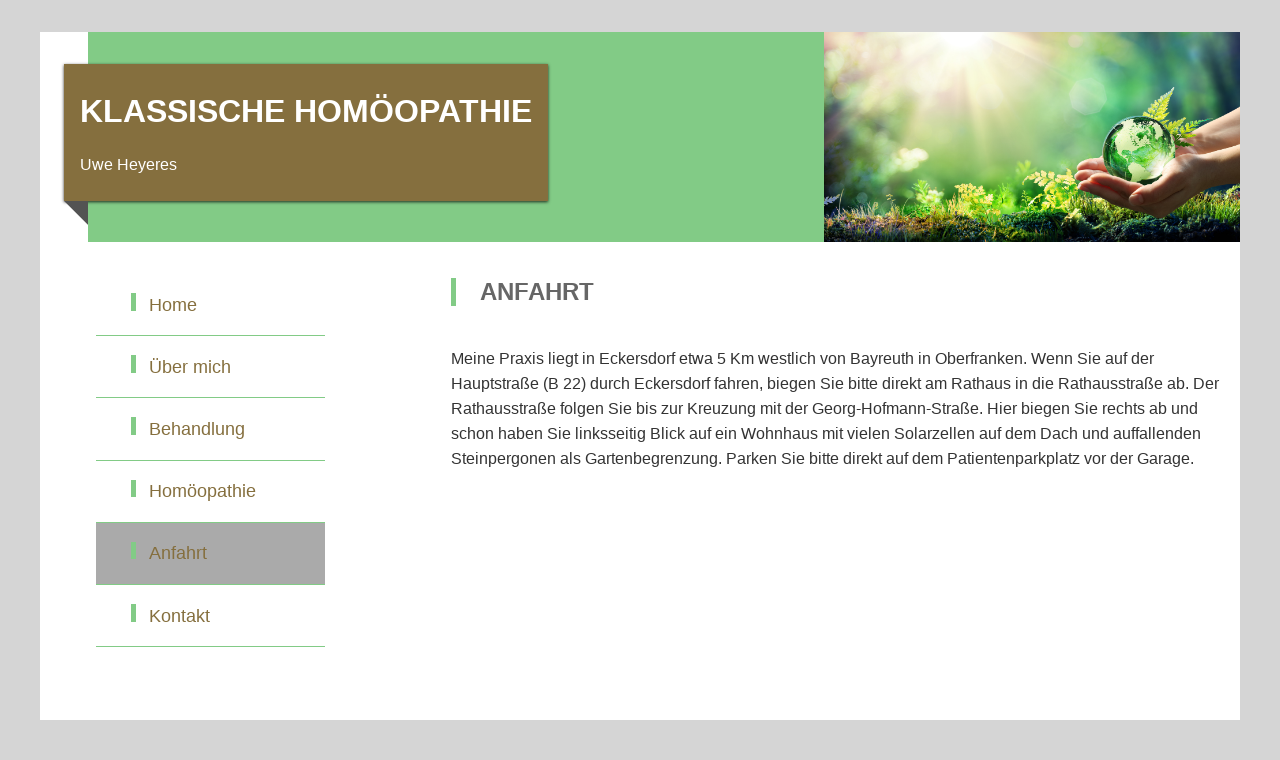

--- FILE ---
content_type: text/html
request_url: http://uwe-heyeres.de/anfahrt.html
body_size: 1495
content:
<!DOCTYPE html>
<html lang="de">
<head>
	<meta charset="utf-8">
	<meta name="viewport" content="width=device-width, initial-scale=1.0">
    <meta name="description" content="Hier finden Sie Informationen zur Anfahrt für die Praxis 
	für Klassische Homöopathie von Uwe Heyeres in Eckersdorf bei Bayreuth.">
	<meta name="keywords" content="homöopathie, schulmedizin, klassische homöopathie, hahnemann,
	heilpraktiker, alternative medizin, homöopath, miasmatik, miasma, antimiasmatisch, eckersdorf, bayreuth, heyeres,
	praxis, gesundheit, heilung, diagnose, therapie, epilepsie, beschwerden, globuli, lm potenz, potenzen">

    <link rel="stylesheet" href="css/style.css">
	<title>Praxis für Klassische Homöopathie</title>
</head>
<body>

<header>
    <a class="ribbon" tabindex="-1" title="zurück zur Startseite!" href="index.html">
	   <h1 id="logo" >Klassische Homöopathie</h1>
       <p>Uwe Heyeres</span></p>
    </a>
</header>


<main>
	<nav id="navigation">
	<ul>
		<!--<li><a aria-current="page">anfahrt</a></li>-->
		<li><a href="index.html">Home</a></li>
		<li><a href="uebermich.html">Über mich</a></li>
		<li><a href="behandlung.html#">Behandlung</a></li>
		<li><a href="homeopathie.html">Homöopathie</a></li>
		<li><a aria-current="page">Anfahrt</a></li>
		<li><a href="2-contact.html">Kontakt</a></li>

	</ul>
	</nav>

	<article>
  		<h2>Anfahrt</h2>

    	<p>
  Meine Praxis liegt in Eckersdorf etwa 5 Km westlich von Bayreuth in Oberfranken. Wenn Sie auf der Hauptstraße (B 22) durch Eckersdorf fahren, biegen Sie bitte direkt am Rathaus in die Rathausstraße ab. Der Rathausstraße folgen Sie bis zur Kreuzung mit der Georg-Hofmann-Straße. Hier biegen Sie rechts ab und schon haben Sie linksseitig Blick auf ein Wohnhaus mit vielen Solarzellen auf dem Dach und auffallenden Steinpergonen als Gartenbegrenzung. Parken Sie bitte direkt auf dem Patientenparkplatz vor der Garage.
    	</p>
    	<p>
				<iframe
	src="https://www.google.com/maps/embed?pb=!1m18!1m12!1m3!1d5136.056316377379
	!2d11.499301026091793!3d49.93581291501269!2m3!1f0!2f0!3f0!3m2!1i1024!2i768!4
	f13.1!3m3!1m2!1s0x47a1978cf718ef83%3A0xc0205314074434d6!2sHerr%20Uwe%20Heyer
	es!5e0!3m2!1sde!2sde!4v1580497042595!5m2!1sde!2sde" width="600" height="450"
	frameborder="0" style="border:0;" allowfullscreen=""></iframe>
    	</p>

	</article>

</main>

<footer>
    <ul id="footer-nav">
		<!--<li><a href="2-contact.html" title="Kontakt"><img src="img/info.svg" alt="info"></a></li>
			<li><a href="#" title="Sitemap"><img src="img/sitemap.svg" alt="info"></a></li>
			<li><a href="2-contact.html" title="impressum"><img src="img/print.svg" alt="print"></a></li>-->
	</ul>
    <p>
    	<a href="impressum.html">Impressum</a><br>
	<a href="datenschutz.html">Datenschutzerklärung</a>
    </p>
</footer>

</body>
</html>


--- FILE ---
content_type: text/css
request_url: http://uwe-heyeres.de/css/style.css
body_size: 5224
content:
/* Stylesheet für Selfhtml Design 03 
  responsives Layout mit Grid Layout ab Z. 210   */

/* ====================================================   GLOBAL DEFINITION   ==================================================== */

/* alternatives Boxmodell */
html { 
  box-sizing: border-box; 
  background: #d5d5d5;	
} 

*, ::before, ::after { 
  box-sizing: inherit; 
}

body {
	max-width: 75em;
	margin:0 auto;
	padding: 0;
	background: #fff;	
	color: #333; 
	font: normal 1em Arial, sans-serif;  /* Mindestschriftgröße wird dem Browser, bzw. dem Nutzer überlassen! */
                    
}



/* ====================================================   HEADER   ==================================================== */

header {
	position: relative;		
	height: 210px;
	margin: 2em  0  0 3em;
	background: #82cb86 url("../img/iStock-1129110491.jpg") no-repeat right; 
	background-size: contain; 			 
	padding: 0 0 0.5em;
}

header a h1,
header a p {			/*Die Angaben für h1 müssen mit einem genauen Selektor überschrieben werden. */
	color: white; 
	border-left: 0;
	padding: 0;
    display: table;		/* Überschriften und Absätze sind sonst immer 100% breit, durch display:table und display: inline-block; für das Elternelement a.ribbon wird das Banner nur so breit wie nötig. */
}

.ribbon {
	display: inline-block;
	position: relative;	
	margin: 2em 0 2em -1.5em;
	padding: 0.5em 1em;
	background: #856f3e;
	box-shadow: 0px 1px 3px rgba(0,0,0,.8);
}
 
.ribbon::before{
	display: block;
	width: 1.5em;
	height: 0;
	position: absolute;
	bottom: -1.5em;
	left: 0em;
	content: "";
	border-bottom: 1.5em solid transparent;
	border-right: 1.5em solid rgb(83, 83, 83);
}
 
/** CONTENT **/

main {
	margin: 0 0 1em;
	padding: 1em;
	background: #fff;
}

h1,
h2 {
	font-family: Arial, 'Helvetica Neue', Helvetica, sans-serif; 
	padding-left: 1em; 
	color: #666; 
	text-transform: uppercase;
	border-left:5px solid #82cb86;
}
	
h2 span {
	font-size: 0.70em; 
	color: #818181; 
	text-transform: none;
}

h3	{ 
	font-size: 1.25em; 
	font-weight: normal; 
	padding: 0px; 
	margin: 0px; 
	color: #82cb86; 
}		

p {
	text-align: left; 
	line-height: 1.6em; 
	padding: 20px 0px
}

a 	{ 
	color: #856f3e; 
	outline: none; 
	text-decoration: none; 
}
a:hover, 			/* Durch Maus oder Tastatur angewählte Verweise werden sichtbar gemacht */
a:focus { 
	color: white; 
	text-decoration: none; 
	background-color: #82cb86;	
}

a.more	{ 
	float: right; 
	font-weight: bold; 
}

a.more:after{
	content:" \2192 ";
	font-size:1.2em;
	font-weight:bold;
}

ul.square {
	list-style-type:square;
    color: #999999;
    margin: 0 0 0.5em 0.5em;
	font-size: 0.8em;
	font-weight: bold;
}

ul.square li{
	padding:10px;	
}

/*DL, DT, DD Datenliste*/
dl.grid { 
  display: grid; 
  grid-template-columns: 1fr 100%; 
}
dd { 
  margin: 0; 
  padding-left: 1em; 
}

dd span:first-child {
  display: inline-block;
  width: 4em;
}

dl.grid dd {
  margin-bottom: 1em;
}

a[href^="tel"] { white-space: nowrap; }

ul#footer-nav li { 
	list-style-type: none;  
	displaY: inline;
	padding: 0 0.5em; 
	border-right: 1px  solid #ACACAC; 
}

footer {
	display: grid;
    grid-template-columns: repeat(2, 1fr);	
	padding: 1em;
}

ul#footer-nav  li:last-child { 
	border: none; 
}	

ul#footer-nav img {
	width: 1.5em;
}

ul#footer-nav a:hover,
ul#footer-nav a:focus, 
ul#footer-nav a:active {
	background: white;
}

footer p {
	text-align: right;
}

/** Navigation **/

nav#navigation{
}
	
#navigation ul {
    list-style-type: none;
    width: 100%;
	margin-bottom:30px;
}

#navigation ul li.first-child	{ border-top: 1px #DBDBDB solid; }


#navigation ul li a {
	display: block;
    border-bottom: 1px solid #82cb86;
    font-size: 1.1em;
    line-height: 1.5em;
    padding: 1em 35px;
    text-decoration: none;
	width: 13em; 
}

#navigation ul li a:before{
	content:" ";
	display:inline-block;
	width:1em;
	height:1em;
	border-left:5px solid #82cb86;
}	
		
nav a[aria-current=page]{
 background: #aaa;
}



/* ========== repsonsives Grid-Layout ========== */

/* mobile first - auf schmalen Bildschirmen wird alles untereinander platziert. */ 

/* ab einer Breite von 30em haben zwei Spalten nebeneinander Platz: */

@media (min-width: 30em) { 
  main {
  	display: grid;	  
    grid-template-columns: repeat(2, 1fr);
	grid-gap: 1em;
  }

  nav {
    grid-column: 1 / 2;
  }
  
  #intro {
    grid-column: 2 / 3;
    grid-row:    1 / 2;					
  }

  article {
    grid-column: 2 / 3;
  }  
  
  .spalte img {
     width: 50%;
	 float: left;
	 margin-right: 0.5em;		
  }
}



@media (min-width: 50em) { 
  main {
    grid-template-columns: repeat(3, 1fr);
 }
 
  nav {
    grid-row: 1 / 4;
  } 

  #intro {
    grid-column: 2 / 4;
    grid-row:    1 / 2;					
  }

  article {
    grid-column: 2 / 4;
  }    
  
   aside {
    grid-column: 3 / 4;
    grid-row: 1 / 2;	
  }   
  
  .spalte {
    grid-row:    2 / 3;					
  }
    
  .spalte img {
     width: 33%;
  } 
}